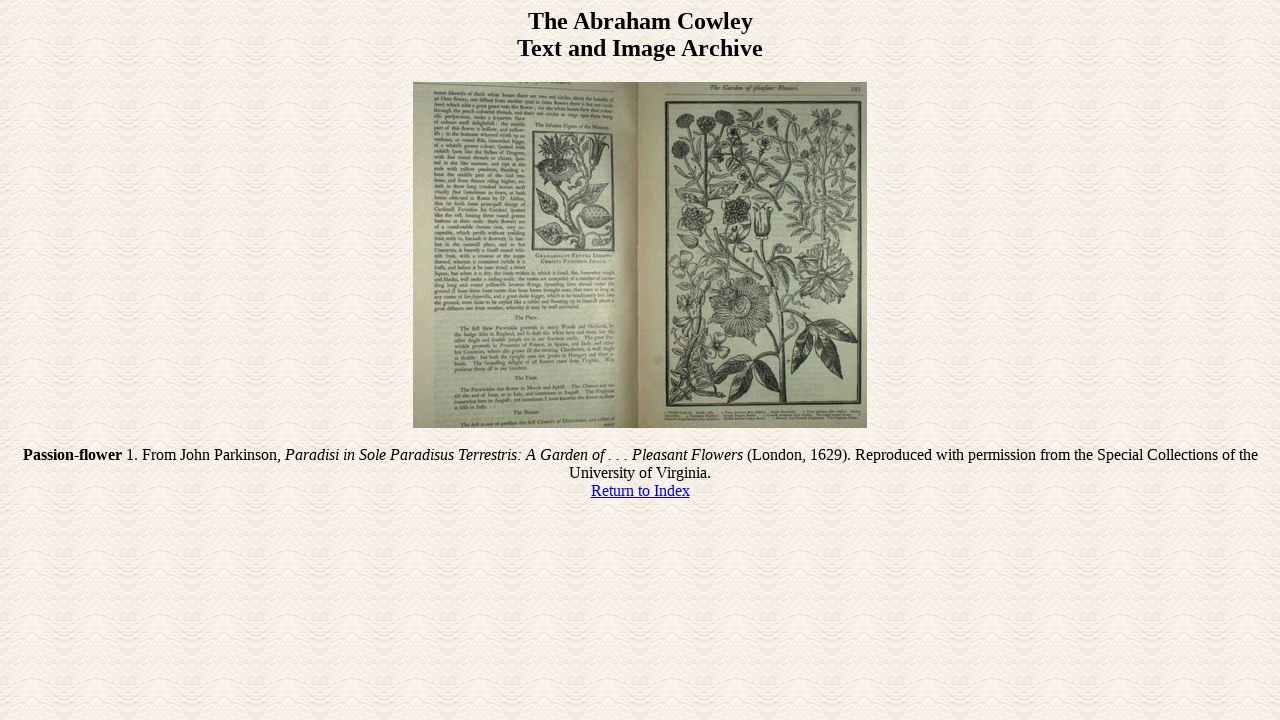

--- FILE ---
content_type: text/html
request_url: https://cowley.lib.virginia.edu/small/flowers.htm
body_size: 534
content:
<html>
<head>
<title>The Abraham Cowley Text and Image Archive:
University of Virginia</title>
</head>
<body bgcolor="#FFFFF0" background="../thumbnails/paper.gif">
<center>
<h2>The Abraham Cowley <br>Text and Image Archive</h2>
</center>

<center>
<a href="../medium/flowers.jpg">
<img src="flowers.jpg"></a>
<br clear=left><br>

<b>
Passion-flower</b> 1.   

From John Parkinson, <i>Paradisi in Sole Paradisus Terrestris: A
Garden of . . . Pleasant Flowers</i> (London, 1629).  Reproduced
with permission from the Special Collections of the University of
Virginia.
</font>

<br>
<a href="../paradis.html">Return to Index</a>
</center>
</body>
</html>
